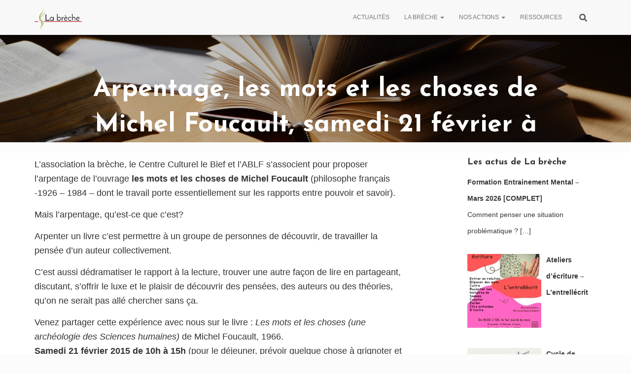

--- FILE ---
content_type: text/css
request_url: https://www.la-breche.fr/wp-content/themes/hestia_enfant/style.css?ver=3.0.21
body_size: 1341
content:
/*
Theme Name: Hestia Enfant
Description: Theme enfant de Lorine INGOLD
Author: Lorine INGOLD
Author URI:
Template: hestia
Version: 0.1.0
*/
#conteneur .post {max-width:300px;
padding:10px;
}
#conteneur
{
	display:flex;
	flex-wrap:wrap;
}
body.page-template-template-full-width #content #primary .entry-header {
}
body.page-template-template-full-width #content #primary .entry-content {
    float: none;
    width: 100%;
}

#primary .entry-header
{float:none;}

#brechegauche,#centre,#brechedroite{display: inline-block;}
#brechegauche{background-image: url("images/points_gauche_fondblanc.png");}
  #brechedroite{background-image: url("images/points_droite_fondblanc.png");background-position: right;}
.bord{
width:100px;
height:800px;
background-repeat: no-repeat;
}
#accueil
{
min-width: 800px;}
.accueil{padding-left: 30px;padding-top:10px;}
#tout
{background-image: url("images/fond_accueil.jpg");
display: flex;
flex-direction: row;
justify-content: space-between;
margin-top: 60px; /* la hauteur du menu fixe */
height: 600px;
}
#centre
{
vertical-align: top; margin-top: 60px; 
}
#accueilligne1{

  display: inline-block;

}

#accueilligne1 div{
  display: inline-block;
}

#accueilligne2 div{
  display: inline-block;
}

#imgAccompagner{width: 250px;}
#imgIcone1{width: 100px;}
#imgAnimer{width: 250px;}
#imgIcone2{width: 100px;}
#imginformer{width: 250px;}
#imgIcone3{width: 100px;}
#imgIcone4{width: 100px;}
#imgExperimenter{width: 250px;}

#menu .menu{display: inline-block; padding-left: 20px;padding-right: 5px;}
#menu {border-top: thin solid black;
border-bottom: thin solid black;
padding: 5px;
background-color: white;
text-align: center; }
#header {background-image: url("images/header.jpg");
height:120px;
background-position: center;}
body {margin-top:0px;}

#footer {
display: flex; justify-content: space-between;
padding-left: 10px;
padding-right: 10px;
background-color: #df5a44;
}
#logolabreche{width: 200px; padding-top: 10px; }
#logocrefad{width: 300px; padding-top: 40px;}
#bureaux,#contact{padding-top: 10px;}
.navigation-top
{position: relative;}
a.menu-scroll-down
{display: none;}

.custom-header
{margin-bottom: 0px;}
.site-navigation-fixed.navigation-top
{position: relative;}
.admin-bar .site-navigation-fixed.navigation-top
{top:0px;}
.site-content
{padding-top: 5px;}

	 .menu-toggle,
	 .dropdown-toggle {
		display: none;
	}

/*Affichage des Display short codes, liste d'articles sur les pages*/
.display-posts-listing li{
	display: inline-block;
	width: 350px;
	vertical-align: top;
	padding-left: 15px;}
.display-posts-listing .image{
	float: left;
	padding-right: 5px;
}

.display-posts-listing
{list-style-type:none;
	padding-left: 0px;
	margin-left: 0px;
}
.display-posts-listing .excerpt{
	font-size: 0.8em;
	line-height: 70%; }

	.navbar.navbar-transparent
	{
color :black;
background-color:white;
}

.carousel .page-header
{display: none;}

.col-sm-offset-2
{margin-left:0;}

/*changer la couleur du footer*/
footer.footer.footer-black
{background-color:#CECECE;}
footer.footer.footer-black p
{color:black;}
footer.footer.footer-black h5, footer.footer.footer-black h4, footer.footer.footer-black i, footer.footer.footer-black .copyright
{color:black}

footer.footer.footer-black a
{color:black}


/*réduire la taille du header des pages*/
.page-header.header-small .container{
padding-top:  86px !important;
padding-bottom: 67px !important; 
}

/*Enlever le copyright*/
.copyright.pull-right {
    display: none;
}
/* Couleur du filtre de l'header des pages et taille*/
.header-filter::before { opacity:0.5}

.header-filter {
height: 250px !important;
}
.page-header.header-small {
height: 250px !important;
}
.page-header.header-small {
min-height: 10px;}

.section {
padding: 10px 0;}

/*Couleur titre Acualités dans sidebar latérale droite*/
aside .widget a {
color: #383838; font-weight: 700; }




